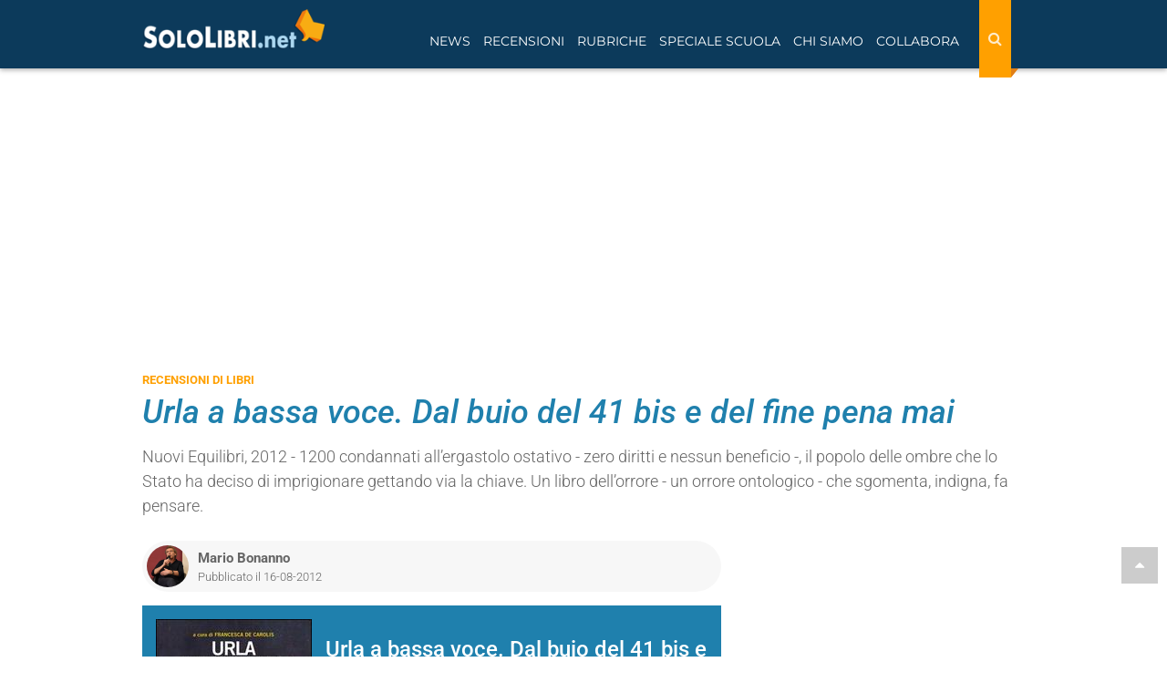

--- FILE ---
content_type: text/css
request_url: https://www.sololibri.net/css/print-1001.css?v=2
body_size: 186
content:
@media print{body{margin:20px}.social-share,.amazonBox,.webpush,#floor-ad-wrapper,#mc_embed_signup,#optiload-skin,.addthis-smartlayers,.adsbygoogle,.cliccati,.colonna,.commenta,.correlati-wrap,.footer,.footer-top,.goog_xca_frame,.gptslot,.navigation_breadcrumb,.sidebar-wrap,.sidebar:nth-child(2),.social_bar,.spip-admin-float,.tag:before,.title-sidebar,.titolo-pagina,.top-page,aside,footer,header,nav{display:none!important}.brand-big.sezione-interna-logo{padding:0 150px;border-bottom-width:1px}.tag-wrap li{display:block}.sidebar>.row>.col-md-8{width:100%}a:after,a[href^="http://"]:after{display:none}a{font-weight:700}#atstbx{visibility:hidden;height:0}dl .spip_doc_descriptif,dl dd{padding-left:0}.content-wrap{width:100%;padding:15px}.billboard,.floor-ad,.noprint-dipiu,.noprint-dpiu,.tag-block,.shareaholic-canvas,.follow-social,.footer-newsletter,#div-gpt-ad-sololibri-dsk_fakeskin_small-dx_atf, #div-gpt-ad-sololibri-dsk_fakeskin_small-sx_atf,.banner, #sololibri-dsk_floorad{display:none!important}.link-articoloPrint{margin-top:35px;display:block}.leggianche,.footer-newsletter,#stop-sticky-revolution,.gptslotvideo,.follow-social,.col-md-4,.tag-block,#articolo-scrollevo,.banner-ATF,.ob-smartfeed-wrapper,#div-gpt-ad-sololibri-native{display:none;}}@page{margin:15mm}